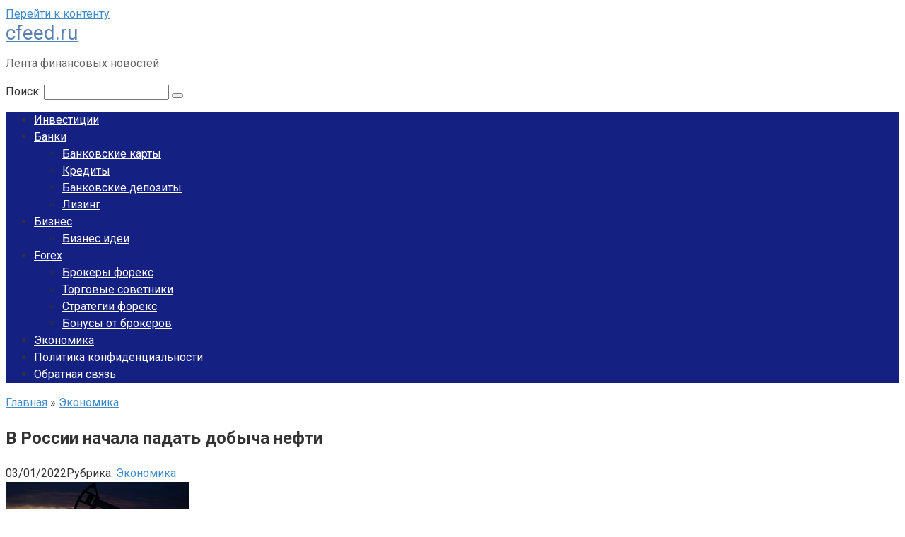

--- FILE ---
content_type: text/html; charset=UTF-8
request_url: https://cfeed.ru/ekonomika/v-rossii-nachala-padat-dobycha-nefti/
body_size: 14571
content:
<!DOCTYPE html> <html lang="ru-RU" prefix="og: https://ogp.me/ns#"> <head> <meta name="telderi" content="3413e4bed063c026102af26e2ac599a2"/> <meta name="28c2f5e084ae74547c91e58f2cc4a652" content=""> <meta name="propeller" content="580e410579dc9028ada49c19ac898df0"> <meta name="yandex-verification" content="1ee387b7b11cf629"/> <meta charset="UTF-8"> <meta name="viewport" content="width=device-width, initial-scale=1"> <style>img:is([sizes="auto" i], [sizes^="auto," i]) { contain-intrinsic-size: 3000px 1500px }</style> <!-- SEO от Rank Math - https://rankmath.com/ --> <title>В России начала падать добыча нефти &#045; cfeed.ru</title> <meta name="description" content="У российских нефтяных компаний нарастают проблемы при попытке поднять добычу нефти в рамках сделки ОПЕК+."/> <meta name="robots" content="follow, index, max-snippet:-1, max-video-preview:-1, max-image-preview:large"/> <link rel="canonical" href="https://cfeed.ru/ekonomika/v-rossii-nachala-padat-dobycha-nefti/"/> <meta property="og:locale" content="ru_RU"/> <meta property="og:type" content="article"/> <meta property="og:title" content="В России начала падать добыча нефти &#045; cfeed.ru"/> <meta property="og:description" content="У российских нефтяных компаний нарастают проблемы при попытке поднять добычу нефти в рамках сделки ОПЕК+."/> <meta property="og:url" content="https://cfeed.ru/ekonomika/v-rossii-nachala-padat-dobycha-nefti/"/> <meta property="og:site_name" content="cfeed.ru"/> <meta property="article:section" content="Экономика"/> <meta property="og:updated_time" content="2022-01-03T12:17:27+00:00"/> <meta property="article:published_time" content="2022-01-03T11:05:15+00:00"/> <meta property="article:modified_time" content="2022-01-03T12:17:27+00:00"/> <meta name="twitter:card" content="summary_large_image"/> <meta name="twitter:title" content="В России начала падать добыча нефти &#045; cfeed.ru"/> <meta name="twitter:description" content="У российских нефтяных компаний нарастают проблемы при попытке поднять добычу нефти в рамках сделки ОПЕК+."/> <meta name="twitter:label1" content="Автор"/> <meta name="twitter:data1" content="admininvest"/> <meta name="twitter:label2" content="Время чтения"/> <meta name="twitter:data2" content="2 минуты"/> <script type="application/ld+json" class="rank-math-schema">{"@context":"https://schema.org","@graph":[{"@type":["Person","Organization"],"@id":"https://cfeed.ru/#person","name":"cfeed.ru"},{"@type":"WebSite","@id":"https://cfeed.ru/#website","url":"https://cfeed.ru","name":"cfeed.ru","publisher":{"@id":"https://cfeed.ru/#person"},"inLanguage":"ru-RU"},{"@type":"ImageObject","@id":"https://cfeed.ru/wp-content/uploads/2022/01/v-rossii-nachala-padat-dobycha-nefti.jpg","url":"https://cfeed.ru/wp-content/uploads/2022/01/v-rossii-nachala-padat-dobycha-nefti.jpg","width":"260","height":"120","inLanguage":"ru-RU"},{"@type":"BreadcrumbList","@id":"https://cfeed.ru/ekonomika/v-rossii-nachala-padat-dobycha-nefti/#breadcrumb","itemListElement":[{"@type":"ListItem","position":"1","item":{"@id":"https://cfeed.ru","name":"\u0413\u043b\u0430\u0432\u043d\u0430\u044f"}},{"@type":"ListItem","position":"2","item":{"@id":"https://cfeed.ru/category/ekonomika/","name":"\u042d\u043a\u043e\u043d\u043e\u043c\u0438\u043a\u0430"}},{"@type":"ListItem","position":"3","item":{"@id":"https://cfeed.ru/ekonomika/v-rossii-nachala-padat-dobycha-nefti/","name":"\u0412 \u0420\u043e\u0441\u0441\u0438\u0438 \u043d\u0430\u0447\u0430\u043b\u0430 \u043f\u0430\u0434\u0430\u0442\u044c \u0434\u043e\u0431\u044b\u0447\u0430 \u043d\u0435\u0444\u0442\u0438"}}]},{"@type":"WebPage","@id":"https://cfeed.ru/ekonomika/v-rossii-nachala-padat-dobycha-nefti/#webpage","url":"https://cfeed.ru/ekonomika/v-rossii-nachala-padat-dobycha-nefti/","name":"\u0412 \u0420\u043e\u0441\u0441\u0438\u0438 \u043d\u0430\u0447\u0430\u043b\u0430 \u043f\u0430\u0434\u0430\u0442\u044c \u0434\u043e\u0431\u044b\u0447\u0430 \u043d\u0435\u0444\u0442\u0438 &#045; cfeed.ru","datePublished":"2022-01-03T11:05:15+00:00","dateModified":"2022-01-03T12:17:27+00:00","isPartOf":{"@id":"https://cfeed.ru/#website"},"primaryImageOfPage":{"@id":"https://cfeed.ru/wp-content/uploads/2022/01/v-rossii-nachala-padat-dobycha-nefti.jpg"},"inLanguage":"ru-RU","breadcrumb":{"@id":"https://cfeed.ru/ekonomika/v-rossii-nachala-padat-dobycha-nefti/#breadcrumb"}},{"@type":"Person","@id":"https://cfeed.ru/ekonomika/v-rossii-nachala-padat-dobycha-nefti/#author","name":"admininvest","image":{"@type":"ImageObject","@id":"https://secure.gravatar.com/avatar/4f17c246b83b5fea649b16cb94c978e637ef469617c529100f02a7acc33c8410?s=96&amp;d=mm&amp;r=g","url":"https://secure.gravatar.com/avatar/4f17c246b83b5fea649b16cb94c978e637ef469617c529100f02a7acc33c8410?s=96&amp;d=mm&amp;r=g","caption":"admininvest","inLanguage":"ru-RU"},"sameAs":["http://cfeed.ru"]},{"@type":"BlogPosting","headline":"\u0412 \u0420\u043e\u0441\u0441\u0438\u0438 \u043d\u0430\u0447\u0430\u043b\u0430 \u043f\u0430\u0434\u0430\u0442\u044c \u0434\u043e\u0431\u044b\u0447\u0430 \u043d\u0435\u0444\u0442\u0438 &#045; cfeed.ru","datePublished":"2022-01-03T11:05:15+00:00","dateModified":"2022-01-03T12:17:27+00:00","articleSection":"\u042d\u043a\u043e\u043d\u043e\u043c\u0438\u043a\u0430","author":{"@id":"https://cfeed.ru/ekonomika/v-rossii-nachala-padat-dobycha-nefti/#author","name":"admininvest"},"publisher":{"@id":"https://cfeed.ru/#person"},"description":"\u0423 \u0440\u043e\u0441\u0441\u0438\u0439\u0441\u043a\u0438\u0445 \u043d\u0435\u0444\u0442\u044f\u043d\u044b\u0445 \u043a\u043e\u043c\u043f\u0430\u043d\u0438\u0439 \u043d\u0430\u0440\u0430\u0441\u0442\u0430\u044e\u0442 \u043f\u0440\u043e\u0431\u043b\u0435\u043c\u044b \u043f\u0440\u0438 \u043f\u043e\u043f\u044b\u0442\u043a\u0435 \u043f\u043e\u0434\u043d\u044f\u0442\u044c \u0434\u043e\u0431\u044b\u0447\u0443 \u043d\u0435\u0444\u0442\u0438 \u0432 \u0440\u0430\u043c\u043a\u0430\u0445 \u0441\u0434\u0435\u043b\u043a\u0438 \u041e\u041f\u0415\u041a+.","name":"\u0412 \u0420\u043e\u0441\u0441\u0438\u0438 \u043d\u0430\u0447\u0430\u043b\u0430 \u043f\u0430\u0434\u0430\u0442\u044c \u0434\u043e\u0431\u044b\u0447\u0430 \u043d\u0435\u0444\u0442\u0438 &#045; cfeed.ru","@id":"https://cfeed.ru/ekonomika/v-rossii-nachala-padat-dobycha-nefti/#richSnippet","isPartOf":{"@id":"https://cfeed.ru/ekonomika/v-rossii-nachala-padat-dobycha-nefti/#webpage"},"image":{"@id":"https://cfeed.ru/wp-content/uploads/2022/01/v-rossii-nachala-padat-dobycha-nefti.jpg"},"inLanguage":"ru-RU","mainEntityOfPage":{"@id":"https://cfeed.ru/ekonomika/v-rossii-nachala-padat-dobycha-nefti/#webpage"}}]}</script> <!-- /Rank Math WordPress SEO плагин --> <link rel='dns-prefetch' href='//fonts.googleapis.com'/> <link rel='stylesheet' id='wp-block-library-css' href='https://cfeed.ru/wp-includes/css/dist/block-library/style.min.css' media='all'/> <style id='classic-theme-styles-inline-css' type='text/css'> /*! This file is auto-generated */ .wp-block-button__link{color:#fff;background-color:#32373c;border-radius:9999px;box-shadow:none;text-decoration:none;padding:calc(.667em + 2px) calc(1.333em + 2px);font-size:1.125em}.wp-block-file__button{background:#32373c;color:#fff;text-decoration:none} </style> <style id='global-styles-inline-css' type='text/css'> :root{--wp--preset--aspect-ratio--square: 1;--wp--preset--aspect-ratio--4-3: 4/3;--wp--preset--aspect-ratio--3-4: 3/4;--wp--preset--aspect-ratio--3-2: 3/2;--wp--preset--aspect-ratio--2-3: 2/3;--wp--preset--aspect-ratio--16-9: 16/9;--wp--preset--aspect-ratio--9-16: 9/16;--wp--preset--color--black: #000000;--wp--preset--color--cyan-bluish-gray: #abb8c3;--wp--preset--color--white: #ffffff;--wp--preset--color--pale-pink: #f78da7;--wp--preset--color--vivid-red: #cf2e2e;--wp--preset--color--luminous-vivid-orange: #ff6900;--wp--preset--color--luminous-vivid-amber: #fcb900;--wp--preset--color--light-green-cyan: #7bdcb5;--wp--preset--color--vivid-green-cyan: #00d084;--wp--preset--color--pale-cyan-blue: #8ed1fc;--wp--preset--color--vivid-cyan-blue: #0693e3;--wp--preset--color--vivid-purple: #9b51e0;--wp--preset--gradient--vivid-cyan-blue-to-vivid-purple: linear-gradient(135deg,rgba(6,147,227,1) 0%,rgb(155,81,224) 100%);--wp--preset--gradient--light-green-cyan-to-vivid-green-cyan: linear-gradient(135deg,rgb(122,220,180) 0%,rgb(0,208,130) 100%);--wp--preset--gradient--luminous-vivid-amber-to-luminous-vivid-orange: linear-gradient(135deg,rgba(252,185,0,1) 0%,rgba(255,105,0,1) 100%);--wp--preset--gradient--luminous-vivid-orange-to-vivid-red: linear-gradient(135deg,rgba(255,105,0,1) 0%,rgb(207,46,46) 100%);--wp--preset--gradient--very-light-gray-to-cyan-bluish-gray: linear-gradient(135deg,rgb(238,238,238) 0%,rgb(169,184,195) 100%);--wp--preset--gradient--cool-to-warm-spectrum: linear-gradient(135deg,rgb(74,234,220) 0%,rgb(151,120,209) 20%,rgb(207,42,186) 40%,rgb(238,44,130) 60%,rgb(251,105,98) 80%,rgb(254,248,76) 100%);--wp--preset--gradient--blush-light-purple: linear-gradient(135deg,rgb(255,206,236) 0%,rgb(152,150,240) 100%);--wp--preset--gradient--blush-bordeaux: linear-gradient(135deg,rgb(254,205,165) 0%,rgb(254,45,45) 50%,rgb(107,0,62) 100%);--wp--preset--gradient--luminous-dusk: linear-gradient(135deg,rgb(255,203,112) 0%,rgb(199,81,192) 50%,rgb(65,88,208) 100%);--wp--preset--gradient--pale-ocean: linear-gradient(135deg,rgb(255,245,203) 0%,rgb(182,227,212) 50%,rgb(51,167,181) 100%);--wp--preset--gradient--electric-grass: linear-gradient(135deg,rgb(202,248,128) 0%,rgb(113,206,126) 100%);--wp--preset--gradient--midnight: linear-gradient(135deg,rgb(2,3,129) 0%,rgb(40,116,252) 100%);--wp--preset--font-size--small: 13px;--wp--preset--font-size--medium: 20px;--wp--preset--font-size--large: 36px;--wp--preset--font-size--x-large: 42px;--wp--preset--spacing--20: 0.44rem;--wp--preset--spacing--30: 0.67rem;--wp--preset--spacing--40: 1rem;--wp--preset--spacing--50: 1.5rem;--wp--preset--spacing--60: 2.25rem;--wp--preset--spacing--70: 3.38rem;--wp--preset--spacing--80: 5.06rem;--wp--preset--shadow--natural: 6px 6px 9px rgba(0, 0, 0, 0.2);--wp--preset--shadow--deep: 12px 12px 50px rgba(0, 0, 0, 0.4);--wp--preset--shadow--sharp: 6px 6px 0px rgba(0, 0, 0, 0.2);--wp--preset--shadow--outlined: 6px 6px 0px -3px rgba(255, 255, 255, 1), 6px 6px rgba(0, 0, 0, 1);--wp--preset--shadow--crisp: 6px 6px 0px rgba(0, 0, 0, 1);}:where(.is-layout-flex){gap: 0.5em;}:where(.is-layout-grid){gap: 0.5em;}body .is-layout-flex{display: flex;}.is-layout-flex{flex-wrap: wrap;align-items: center;}.is-layout-flex > :is(*, div){margin: 0;}body .is-layout-grid{display: grid;}.is-layout-grid > :is(*, div){margin: 0;}:where(.wp-block-columns.is-layout-flex){gap: 2em;}:where(.wp-block-columns.is-layout-grid){gap: 2em;}:where(.wp-block-post-template.is-layout-flex){gap: 1.25em;}:where(.wp-block-post-template.is-layout-grid){gap: 1.25em;}.has-black-color{color: var(--wp--preset--color--black) !important;}.has-cyan-bluish-gray-color{color: var(--wp--preset--color--cyan-bluish-gray) !important;}.has-white-color{color: var(--wp--preset--color--white) !important;}.has-pale-pink-color{color: var(--wp--preset--color--pale-pink) !important;}.has-vivid-red-color{color: var(--wp--preset--color--vivid-red) !important;}.has-luminous-vivid-orange-color{color: var(--wp--preset--color--luminous-vivid-orange) !important;}.has-luminous-vivid-amber-color{color: var(--wp--preset--color--luminous-vivid-amber) !important;}.has-light-green-cyan-color{color: var(--wp--preset--color--light-green-cyan) !important;}.has-vivid-green-cyan-color{color: var(--wp--preset--color--vivid-green-cyan) !important;}.has-pale-cyan-blue-color{color: var(--wp--preset--color--pale-cyan-blue) !important;}.has-vivid-cyan-blue-color{color: var(--wp--preset--color--vivid-cyan-blue) !important;}.has-vivid-purple-color{color: var(--wp--preset--color--vivid-purple) !important;}.has-black-background-color{background-color: var(--wp--preset--color--black) !important;}.has-cyan-bluish-gray-background-color{background-color: var(--wp--preset--color--cyan-bluish-gray) !important;}.has-white-background-color{background-color: var(--wp--preset--color--white) !important;}.has-pale-pink-background-color{background-color: var(--wp--preset--color--pale-pink) !important;}.has-vivid-red-background-color{background-color: var(--wp--preset--color--vivid-red) !important;}.has-luminous-vivid-orange-background-color{background-color: var(--wp--preset--color--luminous-vivid-orange) !important;}.has-luminous-vivid-amber-background-color{background-color: var(--wp--preset--color--luminous-vivid-amber) !important;}.has-light-green-cyan-background-color{background-color: var(--wp--preset--color--light-green-cyan) !important;}.has-vivid-green-cyan-background-color{background-color: var(--wp--preset--color--vivid-green-cyan) !important;}.has-pale-cyan-blue-background-color{background-color: var(--wp--preset--color--pale-cyan-blue) !important;}.has-vivid-cyan-blue-background-color{background-color: var(--wp--preset--color--vivid-cyan-blue) !important;}.has-vivid-purple-background-color{background-color: var(--wp--preset--color--vivid-purple) !important;}.has-black-border-color{border-color: var(--wp--preset--color--black) !important;}.has-cyan-bluish-gray-border-color{border-color: var(--wp--preset--color--cyan-bluish-gray) !important;}.has-white-border-color{border-color: var(--wp--preset--color--white) !important;}.has-pale-pink-border-color{border-color: var(--wp--preset--color--pale-pink) !important;}.has-vivid-red-border-color{border-color: var(--wp--preset--color--vivid-red) !important;}.has-luminous-vivid-orange-border-color{border-color: var(--wp--preset--color--luminous-vivid-orange) !important;}.has-luminous-vivid-amber-border-color{border-color: var(--wp--preset--color--luminous-vivid-amber) !important;}.has-light-green-cyan-border-color{border-color: var(--wp--preset--color--light-green-cyan) !important;}.has-vivid-green-cyan-border-color{border-color: var(--wp--preset--color--vivid-green-cyan) !important;}.has-pale-cyan-blue-border-color{border-color: var(--wp--preset--color--pale-cyan-blue) !important;}.has-vivid-cyan-blue-border-color{border-color: var(--wp--preset--color--vivid-cyan-blue) !important;}.has-vivid-purple-border-color{border-color: var(--wp--preset--color--vivid-purple) !important;}.has-vivid-cyan-blue-to-vivid-purple-gradient-background{background: var(--wp--preset--gradient--vivid-cyan-blue-to-vivid-purple) !important;}.has-light-green-cyan-to-vivid-green-cyan-gradient-background{background: var(--wp--preset--gradient--light-green-cyan-to-vivid-green-cyan) !important;}.has-luminous-vivid-amber-to-luminous-vivid-orange-gradient-background{background: var(--wp--preset--gradient--luminous-vivid-amber-to-luminous-vivid-orange) !important;}.has-luminous-vivid-orange-to-vivid-red-gradient-background{background: var(--wp--preset--gradient--luminous-vivid-orange-to-vivid-red) !important;}.has-very-light-gray-to-cyan-bluish-gray-gradient-background{background: var(--wp--preset--gradient--very-light-gray-to-cyan-bluish-gray) !important;}.has-cool-to-warm-spectrum-gradient-background{background: var(--wp--preset--gradient--cool-to-warm-spectrum) !important;}.has-blush-light-purple-gradient-background{background: var(--wp--preset--gradient--blush-light-purple) !important;}.has-blush-bordeaux-gradient-background{background: var(--wp--preset--gradient--blush-bordeaux) !important;}.has-luminous-dusk-gradient-background{background: var(--wp--preset--gradient--luminous-dusk) !important;}.has-pale-ocean-gradient-background{background: var(--wp--preset--gradient--pale-ocean) !important;}.has-electric-grass-gradient-background{background: var(--wp--preset--gradient--electric-grass) !important;}.has-midnight-gradient-background{background: var(--wp--preset--gradient--midnight) !important;}.has-small-font-size{font-size: var(--wp--preset--font-size--small) !important;}.has-medium-font-size{font-size: var(--wp--preset--font-size--medium) !important;}.has-large-font-size{font-size: var(--wp--preset--font-size--large) !important;}.has-x-large-font-size{font-size: var(--wp--preset--font-size--x-large) !important;} :where(.wp-block-post-template.is-layout-flex){gap: 1.25em;}:where(.wp-block-post-template.is-layout-grid){gap: 1.25em;} :where(.wp-block-columns.is-layout-flex){gap: 2em;}:where(.wp-block-columns.is-layout-grid){gap: 2em;} :root :where(.wp-block-pullquote){font-size: 1.5em;line-height: 1.6;} </style> <link rel='stylesheet' id='contact-form-7-css' href='https://cfeed.ru/wp-content/plugins/contact-form-7/includes/css/styles.css' media='all'/> <link rel='stylesheet' id='google-fonts-css' href='https://fonts.googleapis.com/css?family=Roboto%3A400%2C400i%2C700&#038;subset=cyrillic' media='all'/> <link rel='stylesheet' id='root-style-css' href='https://cfeed.ru/wp-content/themes/root/css/style.min.css' media='all'/> <script type="text/javascript" src="https://cfeed.ru/wp-includes/js/jquery/jquery.min.js" id="jquery-core-js"></script> <style>.pseudo-clearfy-link { color: #008acf; cursor: pointer;}.pseudo-clearfy-link:hover { text-decoration: none;}</style><style>@media (max-width: 991px) { .mob-search {display: block; margin-bottom: 25px;} }.scrolltop { background-color: #cccccc;}.scrolltop:after { color: #ffffff;}.scrolltop { width: 50px;}.scrolltop { height: 50px;}.scrolltop:after { content: "\f102"; }body { font-family: "Roboto" ,"Helvetica Neue", Helvetica, Arial, sans-serif; }.site-title, .site-title a { font-family: "Roboto" ,"Helvetica Neue", Helvetica, Arial, sans-serif; }.site-description { font-family: "Roboto" ,"Helvetica Neue", Helvetica, Arial, sans-serif; }.entry-content h1, .entry-content h2, .entry-content h3, .entry-content h4, .entry-content h5, .entry-content h6, .entry-image__title h1, .entry-title, .entry-title a { font-family: "Roboto" ,"Helvetica Neue", Helvetica, Arial, sans-serif; }.main-navigation ul li a, .main-navigation ul li .removed-link, .footer-navigation ul li a, .footer-navigation ul li .removed-link{ font-family: "Roboto" ,"Helvetica Neue", Helvetica, Arial, sans-serif; }@media (min-width: 576px) { body { font-size: 16px;} }@media (min-width: 576px) { .site-title, .site-title a { font-size: 28px;} }@media (min-width: 576px) { .site-description { font-size: 16px;} }@media (min-width: 576px) { .main-navigation ul li a, .main-navigation ul li .removed-link, .footer-navigation ul li a, .footer-navigation ul li .removed-link { font-size: 16px;} }@media (min-width: 576px) { body { line-height: 1.5;} }@media (min-width: 576px) { .site-title, .site-title a { line-height: 1.1;} }@media (min-width: 576px) { .main-navigation ul li a, .main-navigation ul li .removed-link, .footer-navigation ul li a, .footer-navigation ul li .removed-link { line-height: 1.5;} }.mob-hamburger span, .card-slider__category span, .card-slider-container .swiper-pagination-bullet-active, .page-separator, .pagination .current, .pagination a.page-numbers:hover, .entry-content ul > li:before, .entry-content ul:not([class])>li:before, .taxonomy-description ul:not([class])>li:before, .btn, .comment-respond .form-submit input, .contact-form .contact_submit, .page-links__item { background-color: #5a80b1;}.spoiler-box, .entry-content ol li:before, .entry-content ol:not([class]) li:before, .taxonomy-description ol:not([class]) li:before, .mob-hamburger, .inp:focus, .search-form__text:focus, .entry-content blockquote { border-color: #5a80b1;}.entry-content blockquote:before, .spoiler-box__title:after, .sidebar-navigation .menu-item-has-children:after, .star-rating--score-5:not(.hover) .star-rating-item:nth-child(1), .star-rating--score-5:not(.hover) .star-rating-item:nth-child(2), .star-rating--score-5:not(.hover) .star-rating-item:nth-child(3), .star-rating--score-5:not(.hover) .star-rating-item:nth-child(4), .star-rating--score-5:not(.hover) .star-rating-item:nth-child(5), .star-rating-item.hover { color: #5a80b1;}body { color: #333333;}a, .spanlink, .comment-reply-link, .pseudo-link, .root-pseudo-link { color: #428bca;}a:hover, a:focus, a:active, .spanlink:hover, .comment-reply-link:hover, .pseudo-link:hover { color: #e66212;}.site-header { background-color: #ffffff;}.site-title, .site-title a { color: #5a80b1;}.site-description, .site-description a { color: #666666;}.main-navigation, .footer-navigation, .main-navigation ul li .sub-menu, .footer-navigation ul li .sub-menu { background-color: #142182;}.main-navigation ul li a, .main-navigation ul li .removed-link, .footer-navigation ul li a, .footer-navigation ul li .removed-link { color: #ffffff;}.site-footer { background-color: #ffffff;}@media (min-width: 768px) {.site-header { background-repeat: no-repeat; }}@media (min-width: 768px) {.site-header { background-position: center center; }}</style><link rel="icon" href="https://cfeed.ru/wp-content/uploads/2021/02/cropped-img1968316_maksimalnyiy_uroven_dohoda-32x32.jpg" sizes="32x32"/> <link rel="icon" href="https://cfeed.ru/wp-content/uploads/2021/02/cropped-img1968316_maksimalnyiy_uroven_dohoda-192x192.jpg" sizes="192x192"/> <link rel="apple-touch-icon" href="https://cfeed.ru/wp-content/uploads/2021/02/cropped-img1968316_maksimalnyiy_uroven_dohoda-180x180.jpg"/> <meta name="msapplication-TileImage" content="https://cfeed.ru/wp-content/uploads/2021/02/cropped-img1968316_maksimalnyiy_uroven_dohoda-270x270.jpg"/> </head> <body class="wp-singular post-template-default single single-post postid-21137 single-format-standard wp-theme-root group-blog "> <div id="page" class="site"> <a class="skip-link screen-reader-text" href="#main">Перейти к контенту</a> <header id="masthead" class="site-header container" itemscope itemtype="http://schema.org/WPHeader"> <div class="site-header-inner "> <div class="site-branding"> <div class="site-branding-container"> <div class="site-title"><a href="https://cfeed.ru/">cfeed.ru</a></div> <p class="site-description">Лента финансовых новостей</p> </div> </div><!-- .site-branding --> <div class="mob-hamburger"><span></span></div> <div class="mob-search"> <form role="search" method="get" id="searchform_1960" action="https://cfeed.ru/" class="search-form"> <label class="screen-reader-text" for="s_1960">Поиск: </label> <input type="text" value="" name="s" id="s_1960" class="search-form__text"> <button type="submit" id="searchsubmit_1960" class="search-form__submit"></button> </form></div> </div><!--.site-header-inner--> </header><!-- #masthead --> <nav id="site-navigation" class="main-navigation container"> <div class="main-navigation-inner "> <div class="menu-glavnoe-container"><ul id="header_menu" class="menu"><li id="menu-item-7666" class="menu-item menu-item-type-taxonomy menu-item-object-category menu-item-7666"><a href="https://cfeed.ru/category/investicii/">Инвестиции</a></li> <li id="menu-item-14776" class="menu-item menu-item-type-taxonomy menu-item-object-category menu-item-has-children menu-item-14776"><a href="https://cfeed.ru/category/banki/">Банки</a> <ul class="sub-menu"> <li id="menu-item-14779" class="menu-item menu-item-type-taxonomy menu-item-object-category menu-item-14779"><a href="https://cfeed.ru/category/bankovskie-karty/">Банковские карты</a></li> <li id="menu-item-14781" class="menu-item menu-item-type-taxonomy menu-item-object-category menu-item-14781"><a href="https://cfeed.ru/category/kredity/">Кредиты</a></li> <li id="menu-item-14784" class="menu-item menu-item-type-taxonomy menu-item-object-category menu-item-14784"><a href="https://cfeed.ru/category/bankovskie-depozity/">Банковские депозиты</a></li> <li id="menu-item-14785" class="menu-item menu-item-type-taxonomy menu-item-object-category menu-item-14785"><a href="https://cfeed.ru/category/lizing/">Лизинг</a></li> </ul> </li> <li id="menu-item-14782" class="menu-item menu-item-type-taxonomy menu-item-object-category menu-item-has-children menu-item-14782"><a href="https://cfeed.ru/category/biznes/">Бизнес</a> <ul class="sub-menu"> <li id="menu-item-14783" class="menu-item menu-item-type-taxonomy menu-item-object-category menu-item-14783"><a href="https://cfeed.ru/category/biznes-idei/">Бизнес идеи</a></li> </ul> </li> <li id="menu-item-14777" class="menu-item menu-item-type-taxonomy menu-item-object-category menu-item-has-children menu-item-14777"><a href="https://cfeed.ru/category/forex/">Forex</a> <ul class="sub-menu"> <li id="menu-item-14778" class="menu-item menu-item-type-taxonomy menu-item-object-category menu-item-14778"><a href="https://cfeed.ru/category/brokery-foreks/">Брокеры форекс</a></li> <li id="menu-item-14780" class="menu-item menu-item-type-taxonomy menu-item-object-category menu-item-14780"><a href="https://cfeed.ru/category/torgovye-sovetniki/">Торговые советники</a></li> <li id="menu-item-14786" class="menu-item menu-item-type-taxonomy menu-item-object-category menu-item-14786"><a href="https://cfeed.ru/category/strategii-foreks/">Стратегии форекс</a></li> <li id="menu-item-14787" class="menu-item menu-item-type-taxonomy menu-item-object-category menu-item-14787"><a href="https://cfeed.ru/category/bonusy-ot-brokerov/">Бонусы от брокеров</a></li> </ul> </li> <li id="menu-item-19105" class="menu-item menu-item-type-taxonomy menu-item-object-category current-post-ancestor current-menu-parent current-post-parent menu-item-19105"><a href="https://cfeed.ru/category/ekonomika/">Экономика</a></li> <li id="menu-item-27654" class="menu-item menu-item-type-post_type menu-item-object-page menu-item-privacy-policy menu-item-27654"><a rel="privacy-policy" href="https://cfeed.ru/privacy-policy/">Политика конфиденциальности</a></li> <li id="menu-item-27655" class="menu-item menu-item-type-post_type menu-item-object-page menu-item-27655"><a href="https://cfeed.ru/obratnaya-svyaz/">Обратная связь</a></li> </ul></div> </div><!--.main-navigation-inner--> </nav><!-- #site-navigation --> <div id="content" class="site-content container"> <div itemscope itemtype="http://schema.org/Article"> <div id="primary" class="content-area"> <main id="main" class="site-main"> <div class="breadcrumb" itemscope itemtype="http://schema.org/BreadcrumbList"><span class="breadcrumb-item" itemprop="itemListElement" itemscope itemtype="http://schema.org/ListItem"><a href="https://cfeed.ru/" itemprop="item"><span itemprop="name">Главная</span></a><meta itemprop="position" content="0"></span> <span class="breadcrumb-separator">»</span> <span class="breadcrumb-item" itemprop="itemListElement" itemscope itemtype="http://schema.org/ListItem"><a href="https://cfeed.ru/category/ekonomika/" itemprop="item"><span itemprop="name">Экономика</span></a><meta itemprop="position" content="1"></span></div> <article id="post-21137" class="post-21137 post type-post status-publish format-standard has-post-thumbnail category-ekonomika"> <header class="entry-header"> <h1 class="entry-title" itemprop="headline">В России начала падать добыча нефти</h1> <div class="entry-meta"> <span class="entry-date"><time itemprop="datePublished" datetime="2022-01-03">03/01/2022</time></span><span class="entry-category"><span class="hidden-xs">Рубрика:</span> <a href="https://cfeed.ru/category/ekonomika/" itemprop="articleSection">Экономика</a></span><span class="b-share b-share--small"> <span class="b-share__ico b-share__vk js-share-link" data-uri="https://vk.com/share.php?url=https%3A%2F%2Fcfeed.ru%2Fekonomika%2Fv-rossii-nachala-padat-dobycha-nefti%2F"></span> <span class="b-share__ico b-share__fb js-share-link" data-uri="https://www.facebook.com/sharer.php?u=https%3A%2F%2Fcfeed.ru%2Fekonomika%2Fv-rossii-nachala-padat-dobycha-nefti%2F"></span> <span class="b-share__ico b-share__tw js-share-link" data-uri="https://twitter.com/share?text=%D0%92+%D0%A0%D0%BE%D1%81%D1%81%D0%B8%D0%B8+%D0%BD%D0%B0%D1%87%D0%B0%D0%BB%D0%B0+%D0%BF%D0%B0%D0%B4%D0%B0%D1%82%D1%8C+%D0%B4%D0%BE%D0%B1%D1%8B%D1%87%D0%B0+%D0%BD%D0%B5%D1%84%D1%82%D0%B8&url=https%3A%2F%2Fcfeed.ru%2Fekonomika%2Fv-rossii-nachala-padat-dobycha-nefti%2F"></span> <span class="b-share__ico b-share__ok js-share-link" data-uri="https://connect.ok.ru/dk?st.cmd=WidgetSharePreview&service=odnoklassniki&st.shareUrl=https%3A%2F%2Fcfeed.ru%2Fekonomika%2Fv-rossii-nachala-padat-dobycha-nefti%2F"></span> <span class="b-share__ico b-share__whatsapp js-share-link js-share-link-no-window" data-uri="whatsapp://send?text=%D0%92+%D0%A0%D0%BE%D1%81%D1%81%D0%B8%D0%B8+%D0%BD%D0%B0%D1%87%D0%B0%D0%BB%D0%B0+%D0%BF%D0%B0%D0%B4%D0%B0%D1%82%D1%8C+%D0%B4%D0%BE%D0%B1%D1%8B%D1%87%D0%B0+%D0%BD%D0%B5%D1%84%D1%82%D0%B8%20https%3A%2F%2Fcfeed.ru%2Fekonomika%2Fv-rossii-nachala-padat-dobycha-nefti%2F"></span> <span class="b-share__ico b-share__viber js-share-link js-share-link-no-window" data-uri="viber://forward?text=%D0%92+%D0%A0%D0%BE%D1%81%D1%81%D0%B8%D0%B8+%D0%BD%D0%B0%D1%87%D0%B0%D0%BB%D0%B0+%D0%BF%D0%B0%D0%B4%D0%B0%D1%82%D1%8C+%D0%B4%D0%BE%D0%B1%D1%8B%D1%87%D0%B0+%D0%BD%D0%B5%D1%84%D1%82%D0%B8%20https%3A%2F%2Fcfeed.ru%2Fekonomika%2Fv-rossii-nachala-padat-dobycha-nefti%2F"></span> <span class="b-share__ico b-share__telegram js-share-link js-share-link-no-window" data-uri="https://telegram.me/share/url?url=https%3A%2F%2Fcfeed.ru%2Fekonomika%2Fv-rossii-nachala-padat-dobycha-nefti%2F&text=%D0%92+%D0%A0%D0%BE%D1%81%D1%81%D0%B8%D0%B8+%D0%BD%D0%B0%D1%87%D0%B0%D0%BB%D0%B0+%D0%BF%D0%B0%D0%B4%D0%B0%D1%82%D1%8C+%D0%B4%D0%BE%D0%B1%D1%8B%D1%87%D0%B0+%D0%BD%D0%B5%D1%84%D1%82%D0%B8"></span> </span> </div><!-- .entry-meta --> </header><!-- .entry-header --> <div class="entry-image"> <img width="260" height="120" src="https://cfeed.ru/wp-content/uploads/2022/01/v-rossii-nachala-padat-dobycha-nefti.jpg" class="attachment-full size-full wp-post-image" alt="" itemprop="image" decoding="async"/> </div> <div class="entry-content" itemprop="articleBody"> <p>У российских нефтяных компаний нарастают проблемы при попытке поднять добычу нефти в рамках сделки ОПЕК+.<b></b></p> <p>Соглашение 23 крупнейших стран-экспортеров «черного золота» позволяет РФ наращивать поставки на 100 тысяч баррелей в сутки каждый месяц, или примерно на 1%.</p> <p>В ноябре Россия начала отставать от плана, выбрав только половину отведенной квоты: добыча выросла на 0,49%. В декабре же неожиданно началось снижение производства нефти, сообщает «Интерфакс» со ссылкой на данные ЦДУ ТЭК.</p> <p>За период с 1 по 29 декабря в среднем нефтяники качали 1,487 млн тонн в сутки &#8212; на 80 тысяч, или 0,1% меньше, чем в ноябре.</p> <p>В пересчете на традиционные мировые метрики добыча непосредственно нефти (без конденсата) в России составила 9,94 млн баррелей в день, при лимите ОПЕК+ в 10,18 млн баррелей.</p> <p>Увеличить добычу в декабре смогли ЛУКОЙЛ (+0,9%), «Газпром нефть» (+0,6%), «Татнефть» (+0,1%). А практически весь спад производства обеспечила «Роснефть», у которой добыча просела на 2,6%.<br/> Крупнейшая «дочка» крупнейшей нефтяной компании России &#8212; «РН-Юганскнефтегаз» &#8212; зафиксировала снижение на 1,2%, «Ванкорнефть» &#8212; на 1,7%, «Самотлорнефтегаз» &#8212; на 1,5%.</p> <p>Проблемы у российских нефтяников начали появляться еще летом, когда ОПЕК+ утвердила план резкого наращивания производства, рассказали Reuters источники в отрасли. По их словам, технические сложности с возобновлением добычи возникли на старых месторождениях.</p> <p>В ноябре же топ-менеджеры трех крупнейших нефтяных компаний заявили о полном практическом исчерпании свободных мощностей, за счет которых можно было бы увеличить отдачу недр.</p> <p>12 ноября о досрочном использовании свободных мощностей сообщил вице-президент «Роснефти» Эрик Лирон, 24 ноября о практически исчерпанном потенциале роста добычи сообщил вице-президент «Лукойла» Павел Жданов.</p> <p>19 ноября замглавы «Газпром нефти» Алексей Янкевич сказал, что свободные добычные мощности компании будут исчерпаны к концу года.</p> <div style="clear:both; margin-top:0em; margin-bottom:1em;"><a href="https://cfeed.ru/ekonomika/tehniku-dlya-vyrashhivaniya-pticy-i-obzharki-kofe-predstavilo-stavropole-na-vystavke-v-moskve/" target="_blank" rel="dofollow" class="u467a3007cdca1cd561a377546ce6b39d"><!-- INLINE RELATED POSTS 1/3 //--><style> .u467a3007cdca1cd561a377546ce6b39d { padding:0px; margin: 0; padding-top:1em!important; padding-bottom:1em!important; width:100%; display: block; font-weight:bold; background-color:#E74C3C; border:0!important; border-left:4px solid inherit!important; text-decoration:none; } .u467a3007cdca1cd561a377546ce6b39d:active, .u467a3007cdca1cd561a377546ce6b39d:hover { opacity: 1; transition: opacity 250ms; webkit-transition: opacity 250ms; text-decoration:none; } .u467a3007cdca1cd561a377546ce6b39d { transition: background-color 250ms; webkit-transition: background-color 250ms; opacity: 1; transition: opacity 250ms; webkit-transition: opacity 250ms; } .u467a3007cdca1cd561a377546ce6b39d .ctaText { font-weight:bold; color:#eaeaea; text-decoration:none; font-size: 16px; } .u467a3007cdca1cd561a377546ce6b39d .postTitle { color:#FFFFFF; text-decoration: underline!important; font-size: 16px; } .u467a3007cdca1cd561a377546ce6b39d:hover .postTitle { text-decoration: underline!important; } </style><div style="padding-left:1em; padding-right:1em;"><span class="ctaText">Читать статью</span>&nbsp; <span class="postTitle">Технику для выращивания птицы и обжарки кофе представило Ставрополье на выставке в Москве</span></div></a></div><p>План ОПЕК+ предполагает полное восстановление добычи к доковидным уровням в апреле-2022 года. Но если другие страны постепенно поворачивают «краны» на месторождениях, Россия выйти на докризисные объемы в обозначенный срок не сможет, заявил 17 декабря вице-президент «Лукойла» Леонид Федун.</p> <p>«Добыча нефти в России сначала будет стагнировать, а потом даже снижаться естественным образом», &#8212; предупредил он.</p> <p>Согласившись в кратчайшие сроки сократить добычу с исторических максимумов до минимума за 18 лет, Россия оказалась в самом уязвимом положение среди всех стран ОПЕК+, говорил в прошлом году сырьевой стратег Goldman Sachs Джефф Карри.</p> <p>«Старым нефтяным месторождениям в РФ грозит закрытие. Если остановить работу на старых советских месторождениях, возобновить ее будет невозможно», &#8212; предупреждал он.</p> <p>В проект федерального бюджета России на 2022 года Минфин заложил полное восстановление нефтедобычи к докризисному уровню &#8212; около 550 млн тонн в год. Но удерживать ее на таком уровне долго будет невозможно. Нефтяная промышленность России подошла к «исчерпанию своего естественного потенциала», и с 2027-29 гг «во всех сценариях прогнозируется падающий характер добычи нефти», говорится в проекте генеральной схемы развития нефтяной отрасли на период до 2035 года, которую подготовило Минэнерго РФ.</p> <p>Согласно документу близкий предел нефтянки связан прежде всего с изменением структуры и характера ресурсной базы, а также с ограниченным потенциалом увеличения спроса на российские нефть и нефтепродукты.</p> <p>&nbsp;</p> <p><a href="http://www.finanz.ru/novosti/birzhevyye-tovary/v-rossii-nachala-padat-dobycha-nefti-1031070986" rel="nofollow noopener noreferrer" target="_blank">Источник</a></p> </div><!-- .entry-content --> </article><!-- #post-## --> <div class="entry-footer"> <span class="entry-meta__comments" title="Комментарии"><span class="fa fa-comment-o"></span> 0</span> </div> <div class="b-share b-share--post"> <div class="b-share__title">Понравилась статья? Поделиться с друзьями:</div> <span class="b-share__ico b-share__vk js-share-link" data-uri="https://vk.com/share.php?url=https%3A%2F%2Fcfeed.ru%2Fekonomika%2Fv-rossii-nachala-padat-dobycha-nefti%2F"></span> <span class="b-share__ico b-share__fb js-share-link" data-uri="https://www.facebook.com/sharer.php?u=https%3A%2F%2Fcfeed.ru%2Fekonomika%2Fv-rossii-nachala-padat-dobycha-nefti%2F"></span> <span class="b-share__ico b-share__tw js-share-link" data-uri="https://twitter.com/share?text=%D0%92+%D0%A0%D0%BE%D1%81%D1%81%D0%B8%D0%B8+%D0%BD%D0%B0%D1%87%D0%B0%D0%BB%D0%B0+%D0%BF%D0%B0%D0%B4%D0%B0%D1%82%D1%8C+%D0%B4%D0%BE%D0%B1%D1%8B%D1%87%D0%B0+%D0%BD%D0%B5%D1%84%D1%82%D0%B8&url=https%3A%2F%2Fcfeed.ru%2Fekonomika%2Fv-rossii-nachala-padat-dobycha-nefti%2F"></span> <span class="b-share__ico b-share__ok js-share-link" data-uri="https://connect.ok.ru/dk?st.cmd=WidgetSharePreview&service=odnoklassniki&st.shareUrl=https%3A%2F%2Fcfeed.ru%2Fekonomika%2Fv-rossii-nachala-padat-dobycha-nefti%2F"></span> <span class="b-share__ico b-share__whatsapp js-share-link js-share-link-no-window" data-uri="whatsapp://send?text=%D0%92+%D0%A0%D0%BE%D1%81%D1%81%D0%B8%D0%B8+%D0%BD%D0%B0%D1%87%D0%B0%D0%BB%D0%B0+%D0%BF%D0%B0%D0%B4%D0%B0%D1%82%D1%8C+%D0%B4%D0%BE%D0%B1%D1%8B%D1%87%D0%B0+%D0%BD%D0%B5%D1%84%D1%82%D0%B8%20https%3A%2F%2Fcfeed.ru%2Fekonomika%2Fv-rossii-nachala-padat-dobycha-nefti%2F"></span> <span class="b-share__ico b-share__viber js-share-link js-share-link-no-window" data-uri="viber://forward?text=%D0%92+%D0%A0%D0%BE%D1%81%D1%81%D0%B8%D0%B8+%D0%BD%D0%B0%D1%87%D0%B0%D0%BB%D0%B0+%D0%BF%D0%B0%D0%B4%D0%B0%D1%82%D1%8C+%D0%B4%D0%BE%D0%B1%D1%8B%D1%87%D0%B0+%D0%BD%D0%B5%D1%84%D1%82%D0%B8%20https%3A%2F%2Fcfeed.ru%2Fekonomika%2Fv-rossii-nachala-padat-dobycha-nefti%2F"></span> <span class="b-share__ico b-share__telegram js-share-link js-share-link-no-window" data-uri="https://telegram.me/share/url?url=https%3A%2F%2Fcfeed.ru%2Fekonomika%2Fv-rossii-nachala-padat-dobycha-nefti%2F&text=%D0%92+%D0%A0%D0%BE%D1%81%D1%81%D0%B8%D0%B8+%D0%BD%D0%B0%D1%87%D0%B0%D0%BB%D0%B0+%D0%BF%D0%B0%D0%B4%D0%B0%D1%82%D1%8C+%D0%B4%D0%BE%D0%B1%D1%8B%D1%87%D0%B0+%D0%BD%D0%B5%D1%84%D1%82%D0%B8"></span> </div> <div class="b-related"> <div class="b-related__header"><span>Вам также может быть интересно</span></div> <div class="b-related__items"> <div id="post-30509" class="post-card post-30509 post type-post status-publish format-standard has-post-thumbnail category-ekonomika"> <div class="post-card__image"> <a href="https://cfeed.ru/ekonomika/sekrety-ekonomii-na-osago-pri-pokupke-mashiny-bez-nomerov/"> <img width="330" height="140" src="https://cfeed.ru/wp-content/uploads/2025/11/Screenshot_1-330x140.jpg" class="attachment-thumb-wide size-thumb-wide wp-post-image" alt="Секреты экономии на ОСАГО при покупке машины без номеров" decoding="async" srcset="https://cfeed.ru/wp-content/uploads/2025/11/Screenshot_1-330x140.jpg 330w, https://cfeed.ru/wp-content/uploads/2025/11/Screenshot_1-770x330.jpg 770w" sizes="(max-width: 330px) 100vw, 330px"/> <div class="entry-meta"> <span class="entry-category"><span>Экономика</span></span> <span class="entry-meta__info"> </span> </div><!-- .entry-meta --> </a> </div> <header class="entry-header"> <div class="entry-title"><a href="https://cfeed.ru/ekonomika/sekrety-ekonomii-na-osago-pri-pokupke-mashiny-bez-nomerov/" rel="bookmark" >Секреты экономии на ОСАГО при покупке машины без номеров</a></div> </header><!-- .entry-header --> <div class="post-card__content"> Финансовые хитрости при оформлении автострахования на новые автомобили без номеров Кажется, что покупка абсолютно </div><!-- .entry-content --> </div><!-- #post-## --> <div id="post-28737" class="post-card post-28737 post type-post status-publish format-standard has-post-thumbnail category-ekonomika"> <div class="post-card__image"> <a href="https://cfeed.ru/ekonomika/ao-ez-ocm-liderstvo-v-affinazhe-i-obrabotke-dragocennyh-metallov/"> <img width="330" height="140" src="https://cfeed.ru/wp-content/uploads/2024/04/ao-ez-ocm-liderstvo-v-affinazhe-i-obrabotke-dragocennyh-metallov-330x140.jpg" class="attachment-thumb-wide size-thumb-wide wp-post-image" alt="" decoding="async" srcset="https://cfeed.ru/wp-content/uploads/2024/04/ao-ez-ocm-liderstvo-v-affinazhe-i-obrabotke-dragocennyh-metallov-330x140.jpg 330w, https://cfeed.ru/wp-content/uploads/2024/04/ao-ez-ocm-liderstvo-v-affinazhe-i-obrabotke-dragocennyh-metallov-770x330.jpg 770w" sizes="(max-width: 330px) 100vw, 330px"/> <div class="entry-meta"> <span class="entry-category"><span>Экономика</span></span> <span class="entry-meta__info"> </span> </div><!-- .entry-meta --> </a> </div> <header class="entry-header"> <div class="entry-title"><a href="https://cfeed.ru/ekonomika/ao-ez-ocm-liderstvo-v-affinazhe-i-obrabotke-dragocennyh-metallov/" rel="bookmark" >АО «ЕЗ ОЦМ». Лидерство в аффинаже и обработке драгоценных металлов</a></div> </header><!-- .entry-header --> <div class="post-card__content"> Акционерное общество &#171;ЕЗ ОЦМ&#187; является ведущим предприятием в области аффинажа и обработки драгоценных металлов. </div><!-- .entry-content --> </div><!-- #post-## --> <div id="post-28589" class="post-card post-28589 post type-post status-publish format-standard has-post-thumbnail category-ekonomika"> <div class="post-card__image"> <a href="https://cfeed.ru/ekonomika/chistka-macbook-ot-pyli-pochemu-luchshe-doverit-eto-professionalam/"> <img width="330" height="140" src="https://cfeed.ru/wp-content/uploads/2023/12/Screenshot_22-330x140.jpg" class="attachment-thumb-wide size-thumb-wide wp-post-image" alt="Чистка Macbook от пыли: почему лучше доверить это профессионалам" decoding="async" loading="lazy"/> <div class="entry-meta"> <span class="entry-category"><span>Экономика</span></span> <span class="entry-meta__info"> </span> </div><!-- .entry-meta --> </a> </div> <header class="entry-header"> <div class="entry-title"><a href="https://cfeed.ru/ekonomika/chistka-macbook-ot-pyli-pochemu-luchshe-doverit-eto-professionalam/" rel="bookmark" >Чистка Macbook от пыли: почему лучше доверить это профессионалам</a></div> </header><!-- .entry-header --> <div class="post-card__content"> Пыль &#8212; это враг любой техники, в том числе и Macbook. Она может накапливаться </div><!-- .entry-content --> </div><!-- #post-## --> <div id="post-28423" class="post-card post-28423 post type-post status-publish format-standard has-post-thumbnail category-ekonomika"> <div class="post-card__image"> <a href="https://cfeed.ru/ekonomika/fejerverki-i-torzhestvennye-meropriyatiya-v-novogodnem-sankt-peterburge/"> <img width="330" height="140" src="https://cfeed.ru/wp-content/uploads/2023/11/Screenshot_9-330x140.jpg" class="attachment-thumb-wide size-thumb-wide wp-post-image" alt="Фейерверки и торжественные мероприятия в новогоднем Санкт-Петербурге" decoding="async" loading="lazy" srcset="https://cfeed.ru/wp-content/uploads/2023/11/Screenshot_9-330x140.jpg 330w, https://cfeed.ru/wp-content/uploads/2023/11/Screenshot_9-770x330.jpg 770w" sizes="auto, (max-width: 330px) 100vw, 330px"/> <div class="entry-meta"> <span class="entry-category"><span>Экономика</span></span> <span class="entry-meta__info"> </span> </div><!-- .entry-meta --> </a> </div> <header class="entry-header"> <div class="entry-title"><a href="https://cfeed.ru/ekonomika/fejerverki-i-torzhestvennye-meropriyatiya-v-novogodnem-sankt-peterburge/" rel="bookmark" >Фейерверки и торжественные мероприятия в новогоднем Санкт-Петербурге</a></div> </header><!-- .entry-header --> <div class="post-card__content"> Самым завершающим и впечатляющим моментом новогодних праздников в Санкт-Петербурге являются фейерверки. В небе над </div><!-- .entry-content --> </div><!-- #post-## --> <div id="post-28365" class="post-card post-28365 post type-post status-publish format-standard has-post-thumbnail category-ekonomika"> <div class="post-card__image"> <a href="https://cfeed.ru/ekonomika/poisk-nedvizhimosti-v-turcii-po-cenam-zastrojshhikov/"> <img width="330" height="140" src="https://cfeed.ru/wp-content/uploads/2023/11/Screenshot_24-330x140.jpg" class="attachment-thumb-wide size-thumb-wide wp-post-image" alt="Поиск недвижимости в Турции по ценам застройщиков" decoding="async" loading="lazy"/> <div class="entry-meta"> <span class="entry-category"><span>Экономика</span></span> <span class="entry-meta__info"> </span> </div><!-- .entry-meta --> </a> </div> <header class="entry-header"> <div class="entry-title"><a href="https://cfeed.ru/ekonomika/poisk-nedvizhimosti-v-turcii-po-cenam-zastrojshhikov/" rel="bookmark" >Поиск недвижимости в Турции по ценам застройщиков</a></div> </header><!-- .entry-header --> <div class="post-card__content"> Поиск недвижимости по ценам застройщиков может быть выгодным вариантом, так как это позволяет избежать </div><!-- .entry-content --> </div><!-- #post-## --> <div id="post-28272" class="post-card post-28272 post type-post status-publish format-standard has-post-thumbnail category-ekonomika"> <div class="post-card__image"> <a href="https://cfeed.ru/ekonomika/migracionnye-uslugi-put-k-izrailskomu-grazhdanstvu/"> <img width="330" height="140" src="https://cfeed.ru/wp-content/uploads/2023/10/Screenshot_49-330x140.jpg" class="attachment-thumb-wide size-thumb-wide wp-post-image" alt="Миграционные Услуги: Путь к Израильскому Гражданству" decoding="async" loading="lazy" srcset="https://cfeed.ru/wp-content/uploads/2023/10/Screenshot_49-330x140.jpg 330w, https://cfeed.ru/wp-content/uploads/2023/10/Screenshot_49-770x330.jpg 770w" sizes="auto, (max-width: 330px) 100vw, 330px"/> <div class="entry-meta"> <span class="entry-category"><span>Экономика</span></span> <span class="entry-meta__info"> </span> </div><!-- .entry-meta --> </a> </div> <header class="entry-header"> <div class="entry-title"><a href="https://cfeed.ru/ekonomika/migracionnye-uslugi-put-k-izrailskomu-grazhdanstvu/" rel="bookmark" >Миграционные Услуги: Путь к Израильскому Гражданству</a></div> </header><!-- .entry-header --> <div class="post-card__content"> Израиль, страна с богатой историей и культурным наследием, привлекает множество людей, мечтающих начать новую </div><!-- .entry-content --> </div><!-- #post-## --> </div> </div> <meta itemprop="author" content="admininvest"> <meta itemscope itemprop="mainEntityOfPage" itemType="https://schema.org/WebPage" itemid="https://cfeed.ru/ekonomika/v-rossii-nachala-padat-dobycha-nefti/" content="В России начала падать добыча нефти"> <meta itemprop="dateModified" content="2022-01-03"> <meta itemprop="datePublished" content="2022-01-03T11:05:15+00:00"> <div itemprop="publisher" itemscope itemtype="https://schema.org/Organization"><meta itemprop="name" content="cfeed.ru"><meta itemprop="telephone" content="cfeed.ru"><meta itemprop="address" content="https://cfeed.ru"></div> </main><!-- #main --> </div><!-- #primary --> </div><!-- micro --> <aside id="secondary" class="widget-area" itemscope itemtype="http://schema.org/WPSideBar"> <div id="media_image-2" class="widget widget_media_image"><a href="https://advjump.com/go/c06e11f7e902426b24b9e4242aaa9b3e365b64d1eb0a0b0b/?subid=bannerZenitStavkibannerBonus&#038;tid=siteyandex" target="_blank"><img width="300" height="250" src="https://cfeed.ru/wp-content/uploads/2025/12/15445189062897.png" class="image wp-image-30643 attachment-full size-full" alt="" style="max-width: 100%; height: auto;" decoding="async" loading="lazy"/></a></div><div id="search-2" class="widget widget_search"> <form role="search" method="get" id="searchform_9645" action="https://cfeed.ru/" class="search-form"> <label class="screen-reader-text" for="s_9645">Поиск: </label> <input type="text" value="" name="s" id="s_9645" class="search-form__text"> <button type="submit" id="searchsubmit_9645" class="search-form__submit"></button> </form></div> <div id="recent-posts-2" class="widget widget_recent_entries"> <div class="widget-header">Свежие записи</div> <ul> <li> <a href="https://cfeed.ru/investicii/pochemu-klubnye-doma-stanovyatsya-novoj-normoj-biznes-klassa-v-moskve/">Почему клубные дома становятся новой нормой бизнес-класса в Москве</a> </li> <li> <a href="https://cfeed.ru/biznes-idei/kak-poluchit-asn-i-stat-lir-v-2026-arenda-ipv4-registraciya-v-ripe-ncc-i-3-mifa-kotorye-dorogo-obhodyatsya/">Как получить ASN и стать LIR в 2026: аренда IPv4, регистрация в RIPE NCC и 3 мифа, которые дорого обходятся</a> </li> <li> <a href="https://cfeed.ru/lizing/lizing-dlya-malogo-biznesa-strategii-ekonomii-i-rosta/">Лизинг для малого бизнеса: стратегии экономии и роста</a> </li> <li> <a href="https://cfeed.ru/investicii/panoramnyj-vid-na-mgu-i-zimnij-sad-v-lobbi-kak-vyglyadit-zhizn-v-klubnom-dome-king-sons/">Панорамный вид на МГУ и зимний сад в лобби: как выглядит жизнь в клубном доме KING &#038; SONS</a> </li> <li> <a href="https://cfeed.ru/investicii/zhenskij-puhovik-idei-stilnyh-obrazov-i-s-chem-nosit/">Женский пуховик: Идеи стильных образов и с чем носить.</a> </li> </ul> </div><div id="custom_html-3" class="widget_text widget widget_custom_html"><div class="textwidget custom-html-widget"><!-- Yandex.RTB R-A-1997738-1 --> <div id="yandex_rtb_R-A-1997738-1"></div> <script>window.yaContextCb.push(()=>{
	Ya.Context.AdvManager.render({
		"blockId": "R-A-1997738-1",
		"renderTo": "yandex_rtb_R-A-1997738-1"
	})
})
</script></div></div> </aside><!-- #secondary --> </div><!-- #content --> <footer class="site-footer container" itemscope itemtype="http://schema.org/WPFooter"> <div class="site-footer-inner "> <div class="footer-info"> © 2026 cfeed.ru <div class="footer-text">Все материалы на данном сайте взяты из открытых источников - имеют обратную ссылку на материал в интернете или присланы посетителями сайта и предоставляются исключительно в ознакомительных целях. Права на материалы принадлежат их владельцам. Администрация сайта ответственности за содержание материала не несет. Если Вы обнаружили на нашем сайте материалы, которые нарушают авторские права, принадлежащие Вам, Вашей компании или организации, пожалуйста, сообщите нам через форму обратной связи.</div> </div><!-- .site-info --> </div><!-- .site-footer-inner --> </footer><!-- .site-footer --> <button type="button" class="scrolltop js-scrolltop"></button> </div><!-- #page --> <script type="speculationrules">
{"prefetch":[{"source":"document","where":{"and":[{"href_matches":"\/*"},{"not":{"href_matches":["\/wp-*.php","\/wp-admin\/*","\/wp-content\/uploads\/*","\/wp-content\/*","\/wp-content\/plugins\/*","\/wp-content\/themes\/root\/*","\/*\\?(.+)"]}},{"not":{"selector_matches":"a[rel~=\"nofollow\"]"}},{"not":{"selector_matches":".no-prefetch, .no-prefetch a"}}]},"eagerness":"conservative"}]}
</script> <script>var pseudo_links = document.querySelectorAll(".pseudo-clearfy-link");for (var i=0;i<pseudo_links.length;i++ ) { pseudo_links[i].addEventListener("click", function(e){   window.open( e.target.getAttribute("data-uri") ); }); }</script><script>document.addEventListener("copy", (event) => {var pagelink = "\nИсточник: https://cfeed.ru/ekonomika/v-rossii-nachala-padat-dobycha-nefti";event.clipboardData.setData("text", document.getSelection() + pagelink);event.preventDefault();});</script><script type="text/javascript" src="https://cfeed.ru/wp-includes/js/dist/hooks.min.js" id="wp-hooks-js"></script> <script type="text/javascript" src="https://cfeed.ru/wp-includes/js/dist/i18n.min.js" id="wp-i18n-js"></script> <script type="text/javascript" id="wp-i18n-js-after">
/* <![CDATA[ */
wp.i18n.setLocaleData( { 'text direction\u0004ltr': [ 'ltr' ] } );
/* ]]> */
</script> <script type="text/javascript" src="https://cfeed.ru/wp-content/plugins/contact-form-7/includes/swv/js/index.js" id="swv-js"></script> <script type="text/javascript" id="contact-form-7-js-translations">
/* <![CDATA[ */
( function( domain, translations ) {
	var localeData = translations.locale_data[ domain ] || translations.locale_data.messages;
	localeData[""].domain = domain;
	wp.i18n.setLocaleData( localeData, domain );
} )( "contact-form-7", {"translation-revision-date":"2025-09-30 08:46:06+0000","generator":"GlotPress\/4.0.1","domain":"messages","locale_data":{"messages":{"":{"domain":"messages","plural-forms":"nplurals=3; plural=(n % 10 == 1 && n % 100 != 11) ? 0 : ((n % 10 >= 2 && n % 10 <= 4 && (n % 100 < 12 || n % 100 > 14)) ? 1 : 2);","lang":"ru"},"This contact form is placed in the wrong place.":["\u042d\u0442\u0430 \u043a\u043e\u043d\u0442\u0430\u043a\u0442\u043d\u0430\u044f \u0444\u043e\u0440\u043c\u0430 \u0440\u0430\u0437\u043c\u0435\u0449\u0435\u043d\u0430 \u0432 \u043d\u0435\u043f\u0440\u0430\u0432\u0438\u043b\u044c\u043d\u043e\u043c \u043c\u0435\u0441\u0442\u0435."],"Error:":["\u041e\u0448\u0438\u0431\u043a\u0430:"]}},"comment":{"reference":"includes\/js\/index.js"}} );
/* ]]> */
</script> <script type="text/javascript" id="contact-form-7-js-before">
/* <![CDATA[ */
var wpcf7 = {
    "api": {
        "root": "https:\/\/cfeed.ru\/wp-json\/",
        "namespace": "contact-form-7\/v1"
    }
};
/* ]]> */
</script> <script type="text/javascript" src="https://cfeed.ru/wp-content/plugins/contact-form-7/includes/js/index.js" id="contact-form-7-js"></script> <script type="text/javascript" src="https://cfeed.ru/wp-content/themes/root/js/lightbox.js" id="root-lightbox-js"></script> <script type="text/javascript" id="root-scripts-js-extra">
/* <![CDATA[ */
var settings_array = {"rating_text_average":"\u0441\u0440\u0435\u0434\u043d\u0435\u0435","rating_text_from":"\u0438\u0437","lightbox_enabled":"1"};
var wps_ajax = {"url":"https:\/\/cfeed.ru\/wp-admin\/admin-ajax.php","nonce":"02a190920b"};
/* ]]> */
</script> <script type="text/javascript" src="https://cfeed.ru/wp-content/themes/root/js/scripts.min.js" id="root-scripts-js"></script> <!-- Yandex.Metrika counter --> <script type="text/javascript" >
   (function(m,e,t,r,i,k,a){m[i]=m[i]||function(){(m[i].a=m[i].a||[]).push(arguments)};
   m[i].l=1*new Date();k=e.createElement(t),a=e.getElementsByTagName(t)[0],k.async=1,k.src=r,a.parentNode.insertBefore(k,a)})
   (window, document, "script", "https://mc.yandex.ru/metrika/tag.js", "ym");

   ym(89889392, "init", {
        clickmap:true,
        trackLinks:true,
        accurateTrackBounce:true,
        webvisor:true
   });
</script> <noscript><div><img src="https://mc.yandex.ru/watch/89889392" style="position:absolute; left:-9999px;" alt=""/></div></noscript> <!-- /Yandex.Metrika counter --> <script type="text/javascript">
<!--
var _acic={dataProvider:10};(function(){var e=document.createElement("script");e.type="text/javascript";e.async=true;e.src="https://www.acint.net/aci.js";var t=document.getElementsByTagName("script")[0];t.parentNode.insertBefore(e,t)})()
//-->
</script> <!-- Yandex.RTB R-A-1997738-2 --> <script>window.yaContextCb.push(()=>{
	Ya.Context.AdvManager.render({
		"blockId": "R-A-1997738-2",
		"type": "floorAd"
	})
})
</script> </body> </html>